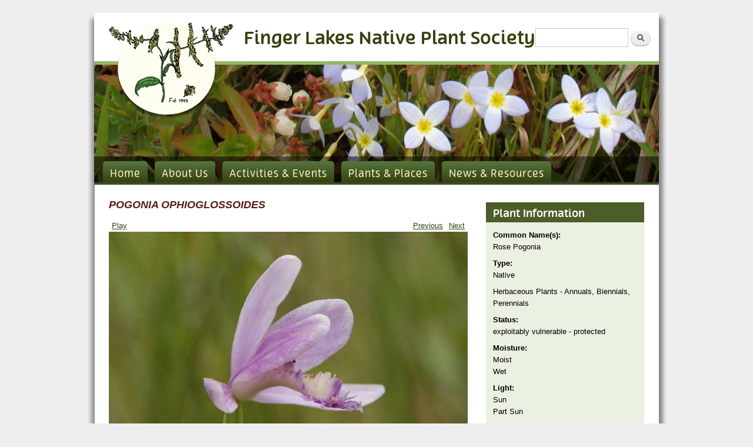

--- FILE ---
content_type: text/html; charset=utf-8
request_url: https://flnps.org/plants/pogonia-ophioglossoides
body_size: 6691
content:
<!DOCTYPE html PUBLIC "-//W3C//DTD XHTML+RDFa 1.0//EN"
  "http://www.w3.org/MarkUp/DTD/xhtml-rdfa-1.dtd">
<html xmlns="http://www.w3.org/1999/xhtml" xml:lang="en" version="XHTML+RDFa 1.0" dir="ltr">

<head profile="http://www.w3.org/1999/xhtml/vocab">
  <meta http-equiv="Content-Type" content="text/html; charset=utf-8" />
<meta name="Generator" content="Drupal 7 (http://drupal.org)" />
<link rel="canonical" href="/plants/pogonia-ophioglossoides" />
<link rel="shortlink" href="/node/248" />
  <title>Pogonia ophioglossoides | FLNPS</title>
  <link type="text/css" rel="stylesheet" href="https://flnps.org/sites/default/files/css/css_Vts0XjaQXkIwBk9HNAoJwrvmmE9lw6S9oxqJuhh0OB0.css" media="all" />
<link type="text/css" rel="stylesheet" href="https://flnps.org/sites/default/files/css/css_Hu-FyL_lqVbU4_Vim-QX8rishUvr6Fuj11Wn0K2PmAM.css" media="all" />
<link type="text/css" rel="stylesheet" href="https://flnps.org/sites/default/files/css/css_THwixgE2RJ05TmUEu3tXiXHM92iwhdnnTfEqS624W2A.css" media="all" />
<link type="text/css" rel="stylesheet" href="https://flnps.org/sites/default/files/css/css_Eso5RKCcaH2XXPW2jiQ-9h34CPd0B-ulwef82-Nivok.css" media="all" />
<link type="text/css" rel="stylesheet" href="https://flnps.org/sites/default/files/css/css_yAUO5OsvogsCcy0gGC_Db0AxHISo4dLLxQYqunFrJIU.css" media="screen" />
<link type="text/css" rel="stylesheet" href="https://flnps.org/sites/default/files/css/css_zhlC-f7ps3i_Rmpm27oyr6nw2HHK0049cYmSt27joCc.css" media="print" />

<!--[if lte IE 7]>
<link type="text/css" rel="stylesheet" href="https://flnps.org/sites/all/themes/flnps/css/ie.css?t5ld62" media="all" />
<![endif]-->
  <script type="text/javascript" src="https://flnps.org/sites/default/files/js/js_YD9ro0PAqY25gGWrTki6TjRUG8TdokmmxjfqpNNfzVU.js"></script>
<script type="text/javascript" src="https://flnps.org/sites/default/files/js/js_nV7LuZLGiXdSyBRLYkvWludn6JHVO4gfHznRDAwMXiw.js"></script>
<script type="text/javascript" src="https://flnps.org/sites/default/files/js/js_BGaf9vaPnX3UtlakLXCz0EU9tBoIq6I5-sNuDqrz-tM.js"></script>
<script type="text/javascript" src="https://flnps.org/sites/default/files/js/js_Xd2rcTe_3Sj20DoihwoCt6KqCthbZPdnZEQlRsdqOtg.js"></script>
<script type="text/javascript">
<!--//--><![CDATA[//><!--
try{Typekit.load();}catch(e){};
//--><!]]>
</script>
<script type="text/javascript" src="https://flnps.org/sites/default/files/js/js_51QypK7K4H8Fjh4VfWPwfq1g4XH7hAqWcsfHDYN-XFU.js"></script>
<script type="text/javascript" src="https://flnps.org/sites/default/files/js/js_zd_pS0DMRrFWGZdkZDE4JHIzULmtCB_kXlUerItLCIo.js"></script>
<script type="text/javascript">
<!--//--><![CDATA[//><!--
jQuery.extend(Drupal.settings, {"basePath":"\/","pathPrefix":"","setHasJsCookie":0,"ajaxPageState":{"theme":"flnps","theme_token":"0vtbI1wYTmknpZpxCof6wsDH2QuBlU3xfyTlDo2gdtk","js":{"misc\/jquery.js":1,"misc\/jquery-extend-3.4.0.js":1,"misc\/jquery-html-prefilter-3.5.0-backport.js":1,"misc\/jquery.once.js":1,"misc\/drupal.js":1,"sites\/all\/modules\/nice_menus\/js\/jquery.bgiframe.js":1,"sites\/all\/modules\/nice_menus\/js\/jquery.hoverIntent.js":1,"sites\/all\/modules\/nice_menus\/js\/superfish.js":1,"sites\/all\/modules\/nice_menus\/js\/nice_menus.js":1,"misc\/form-single-submit.js":1,"sites\/all\/modules\/entityreference\/js\/entityreference.js":1,"sites\/all\/modules\/google_cse\/google_cse.js":1,"sites\/all\/modules\/tablesorter\/tablesortervar.js":1,"sites\/all\/libraries\/tablesorter\/jquery.tablesorter.min.js":1,"sites\/all\/libraries\/tablesorter\/jquery.metadata.js":1,"sites\/all\/libraries\/tablesorter\/addons\/pager\/jquery.tablesorter.pager.js":1,"http:\/\/use.typekit.com\/ocx6sgp.js":1,"0":1,"sites\/all\/modules\/views_galleriffic\/js\/jquery.galleriffic.js":1,"sites\/all\/modules\/views_galleriffic\/js\/views_galleriffic.js":1,"sites\/all\/modules\/views_galleriffic\/js\/jquery.opacityrollover.js":1,"sites\/all\/libraries\/fancybox\/fancybox\/jquery.fancybox-1.3.4.js":1,"sites\/all\/modules\/fancybox\/js\/fancybox.js":1,"sites\/all\/modules\/finder\/finder.js":1,"sites\/all\/modules\/finder\/plugins\/element_handler\/autocomplete.js":1,"sites\/all\/themes\/flnps\/js\/flnps.js":1},"css":{"modules\/system\/system.messages.css":1,"modules\/field\/theme\/field.css":1,"sites\/all\/modules\/google_cse\/google_cse.css":1,"sites\/all\/modules\/views\/css\/views.css":1,"sites\/all\/modules\/media\/modules\/media_wysiwyg\/css\/media_wysiwyg.base.css":1,"sites\/all\/modules\/ctools\/css\/ctools.css":1,"sites\/all\/modules\/panels\/css\/panels.css":1,"sites\/all\/modules\/wysiwyg_linebreaks\/wysiwyg_linebreaks.css":1,"sites\/all\/modules\/nice_menus\/css\/nice_menus.css":1,"sites\/all\/modules\/nice_menus\/css\/nice_menus_default.css":1,"sites\/all\/modules\/panels\/plugins\/layouts\/twocol\/twocol.css":1,"sites\/all\/modules\/views_galleriffic\/css\/views_galleriffic_default.css":1,"sites\/all\/libraries\/fancybox\/fancybox\/jquery.fancybox-1.3.4.css":1,"sites\/all\/modules\/finder\/finder.css":1,"sites\/all\/themes\/tao\/ie.css":1,"sites\/all\/themes\/tao\/reset.css":1,"sites\/all\/themes\/tao\/base.css":1,"sites\/all\/themes\/flnps\/css\/core.css":1,"sites\/all\/themes\/flnps\/css\/style.css":1,"sites\/all\/themes\/tao\/drupal.css":1,"sites\/all\/themes\/flnps\/css\/print.css":1,"sites\/all\/themes\/flnps\/css\/ie.css":1}},"googleCSE":{"cx":"002374019650862155991:zavjflyyery","resultsWidth":600,"domain":"www.google.com","showWaterMark":1},"nice_menus_options":{"delay":800,"speed":"slow"},"tablesorter":{"zebra":1,"odd":"odd","even":"even"},"urlIsAjaxTrusted":{"\/plants\/pogonia-ophioglossoides":true,"\/plants\/finder":true},"views_galleriffic":{"delay":3000,"preloadAhead":"10","transition":1000,"numbthumbs":10,"enableTopPager":"","enableBottomPager":"true","renderSSControls":"true","renderNavControls":"true","playLinkText":"Play","pauseLinkText":"Pause","prevLinkText":"Previous","nextLinkText":"Next","nextPageLinkText":"Next \u0026gt;","prevPageLinkText":"\u0026lt; Prev","syncTransitions":"true","enableKeyboardNavigation":"","enableHistory":"","autoStart":""},"better_exposed_filters":{"views":{"photo_gallery":{"displays":{"block_1":{"filters":[]}}},"reference_blocks":{"displays":{"block":{"filters":[]},"block_1":{"filters":[]}}},"related_articles":{"displays":{"block":{"filters":[]}}},"referencing_newsletters":{"displays":{"block":{"filters":[]}}}}},"fancybox":{"options":{"width":425,"height":355,"padding":10,"margin":20,"titleShow":1,"titlePosition":"outside","scrolling":"auto","showCloseButton":1,"showNavArrows":1,"cyclic":0,"opacity":0,"overlayShow":1,"overlayColor":"#666","overlayOpacity":"0.3","hideOnOverlayClick":1,"hideOnContentClick":0,"enableEscapeButton":1,"centerOnScroll":1,"autoScale":1,"easingIn":"swing","easingOut":"swing","changeFade":"fast","changeSpeed":300,"transitionIn":"fade","speedIn":300,"transitionOut":"fade","speedOut":300},"selector":""},"finder":{"content_finder":{"autosubmit":["finder-block-content_finder-wrapper"],"results_update":["finder-block-content_finder-wrapper"]}},"finder_autocomplete":{"edit-title":{"autosubmit":true}}});
//--><!]]>
</script>
</head>
<body class="html not-front not-logged-in no-sidebars page-node page-node- page-node-248 node-type-plant tao" >
  <div id="skip-link">
    <a href="#main-content" class="element-invisible element-focusable">Skip to main content</a>
  </div>
      <div id='header'>
	<div id="header-inner"><div id="header-inner2"><div id="header-inner3"><div class='limiter clearfix'>
	<a href="/" id="logo"><img src="/sites/all/themes/flnps/css/logo.png" /></a>
	<!-- <div id="site-title"><a href="/"><img src="/sites/all/themes/flnps/css/site-title.png"</a></div> -->
	<div id="site-title"><a href="/">Finger Lakes Native Plant Society</a></div>
	  <div class="region region-header">
    
<div id="block-search-form" class="block block-search">
  
  
  
  
      <div class="block-content clearfix"><form class="google-cse" action="/plants/pogonia-ophioglossoides" method="post" id="search-block-form" accept-charset="UTF-8"><div><div class="container-inline">
      <h2 class="element-invisible">Search form</h2>
    <div class="form-item form-type-textfield form-item-search-block-form">
  <label class="element-invisible" for="edit-search-block-form--2">Search </label>
 <input title="Enter the terms you wish to search for." type="text" id="edit-search-block-form--2" name="search_block_form" value="" size="15" maxlength="128" class="form-text" />
</div>
<div class="form-actions form-wrapper" id="edit-actions"><input type="submit" id="edit-submit" name="op" value="Search" class="form-submit" /></div><input type="hidden" name="form_build_id" value="form--sE4Pc-O6fh86ImMsiNZYhtoBBMx3V0kcp_s1PcPGC0" />
<input type="hidden" name="form_id" value="search_block_form" />
</div>
</div></form></div>
  
  </div>

  </div>
    <img id="masthead" src="https://flnps.org/sites/default/files/masthead_1.jpg" />
	  <div class="region region-tabs">
    
<div id="block-nice-menus-1" class="block block-nice-menus">
  
  
  
  
      <div class="block-content clearfix"><ul class="nice-menu nice-menu-down nice-menu-main-menu" id="nice-menu-1"><li class="menu-230 menu-path-front first odd "><a href="/">Home</a></li>
<li class="menu-1411 menuparent  menu-path-nolink  even "><span title="" class="nolink" tabindex="0">About Us</span><ul><li class="menu-643 menu-path-node-15 first odd "><a href="/about-finger-lakes-native-plant-society">About FLNPS</a></li>
<li class="menu-644 menu-path-node-16  even "><a href="/our-mission">Our Mission</a></li>
<li class="menu-867 menu-path-civicrm-contribute-transact  odd "><a href="/civicrm/contribute/transact?reset=1&amp;id=1" title="">How to Join/Renew</a></li>
<li class="menu-656 menu-path-node-18  even "><a href="/membership-benefits">Membership Benefits</a></li>
<li class="menu-655 menu-path-node-17  odd "><a href="/steering-committee-et-al">Steering Committee Members</a></li>
<li class="menu-1406 menu-path-contact  even last"><a href="/contact" title="">Contact FLNPS</a></li>
</ul></li>
<li class="menu-1410 menuparent  menu-path-nolink  odd "><span title="" class="nolink" tabindex="0">Activities &amp; Events</span><ul><li class="menu-622 menu-path-activities first odd "><a href="/activities" title="">All Activities &amp; Events</a></li>
<li class="menu-623 menu-path-activities-walks  even "><a href="/activities/walks">Walks</a></li>
<li class="menu-624 menu-path-activities-talks  odd "><a href="/activities/talks" title="">Meetings/Talks</a></li>
<li class="menu-625 menu-path-activities-other  even "><a href="/activities/other" title="">Other FLNPS Events</a></li>
<li class="menu-626 menu-path-activites-external  odd "><a href="/activites/external">Non-FLNPS Events</a></li>
<li class="menu-1126 menu-path-activities-reports  even "><a href="/activities/reports" title="">Past Events with Reports</a></li>
<li class="menu-1127 menu-path-activities-archived  odd last"><a href="/activities/archived" title="">Past Events Complete Archive</a></li>
</ul></li>
<li class="menu-657 menuparent  menu-path-nolink  even "><span title="" class="nolink" tabindex="0">Plants &amp; Places</span><ul><li class="menu-1014 menu-path-native-plant-profiles first odd "><a href="/native-plant-profiles" title="">Native Plant Profiles</a></li>
<li class="menu-844 menu-path-plants-native-garden  even "><a href="/plants/native-garden" title="">Native Plants of Garden Interest</a></li>
<li class="menu-845 menu-path-plants-naturalized-garden-interest  odd "><a href="/plants/naturalized-garden-interest" title="">Naturalized Plants of Garden Interest</a></li>
<li class="menu-636 menu-path-node-8  even "><a href="/plants/invasives" title="">Invasives</a></li>
<li class="menu-1359 menu-path-node-881  odd "><a href="/seedlings">Seedling ID</a></li>
<li class="menu-684 menu-path-node-23  even "><a href="/bryophyte-files-bryologists">Bryophytes</a></li>
<li class="menu-944 menu-path-places  odd "><a href="/places" title="">Places of Interest</a></li>
<li class="menu-1685 menu-path--buttermilk  even last"><a href="/buttermilk" title="">Buttermilk Gorge Flora</a></li>
</ul></li>
<li class="menu-695 menuparent  menu-path-nolink  odd last"><span title="" class="nolink" tabindex="0">News &amp; Resources</span><ul><li class="menu-837 menu-path-newsletters first odd "><a href="/newsletters" title="">Newsletters</a></li>
<li class="menu-698 menu-path-articles  even "><a href="/articles" title="">Articles</a></li>
<li class="menu-881 menu-path-gallery  odd "><a href="/gallery" title="">Photo Gallery</a></li>
<li class="menu-1467 menu-path-links  even "><a href="/links#PlantDatabases" title="">Plant Databases</a></li>
<li class="menu-1468 menu-path-links  odd "><a href="/links#PlantImages" title="">Plant Images</a></li>
<li class="menu-1691 menu-path-links  even "><a href="/links#pollinators-meadows" title="">Pollinators &amp; Meadows</a></li>
<li class="menu-1470 menu-path-links  odd "><a href="/links#BotanicalTerminology" title="">Botanical Terminology</a></li>
<li class="menu-1471 menu-path-links  even "><a href="/links#InvasivePlantsandAnimals" title="">Invasive Plants and Animals</a></li>
<li class="menu-1469 menu-path-links  odd "><a href="/links#LocalOrganizations" title="">Local Organizations</a></li>
<li class="menu-1692 menu-path-links  even "><a href="/links#NationalOrganizations" title="native plant groups with national or major regional scope">National Organizations</a></li>
<li class="menu-1473 menu-path-links  odd "><a href="/links#SourcesforNativePlantsintheFingerLakesRegionofNY" title=""> Sources for Native Plants in the Finger Lakes Region of NY</a></li>
<li class="menu-1472 menu-path-links  even last"><a href="/links#PositionStatementsandUsefulBackground" title="">Position Statements and Useful Background</a></li>
</ul></li>
</ul>
</div>
  
  </div>

  </div>
  </div></div></div></div></div>

<div id='page'><div class='limiter clearfix'>

  
  <div id='main-content' class='clearfix'>
	
        <h1 class='page-title'>Pogonia ophioglossoides</h1>                    <div id='content' class='clearfix'>  <div class="region region-content">
    
<div id="block-system-main" class="block block-system">
  
  
  
  
      <div class="block-content clearfix"><div class="panel-display panel-2col clearfix" id="plant-page">
  <div class="panel-panel panel-col-first">
    <div class="inside"><div class="panel-pane pane-block pane-views-photo-gallery-block-1"  >
  
      
  
  <div class="pane-content">
    <div class="view view-photo-gallery view-id-photo_gallery view-display-id-block_1 view-dom-id-9468e5f50af30273643bb41a6a78003d">
        
  
  
      <div class="view-content">
      <div id="galleriffic" class="clearfix">
	<div id="controls" class="controls"></div>
  <div id="gallery" class="content">
    <div id="loading" class="loader"></div>
    <div id="slideshow"></div>
    <div id="caption" class="caption-container"></div>
  </div>
	<div id="thumbs" class="navigation">
	  <ul class="thumbs noscript">
	    	        <li>
    <a class="thumb" href="https://flnps.org/sites/default/files/styles/large/public/Pogonia%20ophioglossoides%20jam%20C%20Smith.jpg?itok=R8WsQzNg" title="CharlesR.Smith" name="CharlesR.Smith"><img src="https://flnps.org/sites/default/files/styles/gallery_thumb/public/Pogonia%20ophioglossoides%20jam%20C%20Smith.jpg?itok=69gx1v4I" alt="CharlesR.Smith" /></a>
    <div class="caption">
      <div class="image-title">Charles R. Smith</div>       <div class="image-desc"><a href="/photos/gallery/923">Pogonia ophioglossoides in June bog</a></div>
    </div>
  </li>
	    	  </ul>
	</div>
</div>
    </div>
  
  
  
  
  
  
</div>  </div>

  
  </div>
<div class="panel-separator"></div><div class="panel-pane pane-entity-field pane-node-body"  >
  
      
  
  <div class="pane-content">
    <div class="field field-name-body field-type-text-with-summary field-label-hidden prose"><div class="field-items"><div class="field-item even"><p>Seen in peaty open wetlands and adjacent ditches. </p>
</div></div></div>  </div>

  
  </div>
<div class="panel-separator"></div><div class="panel-pane pane-block pane-views-referencing-newsletters-block"  >
  
        <h2 class="pane-title">
      Mentioned in Solidago    </h2>
    
  
  <div class="pane-content">
    <div class="view view-referencing-newsletters view-id-referencing_newsletters view-display-id-block view-dom-id-e7880c235a2fbfc2ac6c0360cd54e3dc">
        
  
  
      <div class="view-content">
        <div class="views-row views-row-1 views-row-odd views-row-first">
      
  <div class="views-field views-field-field-newsletter-pdf">        <div class="field-content"><a target="_blank" href="https://flnps.org/sites/default/files/newsletters/Solidago%2024%282%29%20June%202023%20final%20color%20to%20post_Redacted.pdf">Solidago 24(2)</a></div>  </div>  </div>
  <div class="views-row views-row-2 views-row-even views-row-last">
      
  <div class="views-field views-field-field-newsletter-pdf">        <div class="field-content"><a target="_blank" href="https://flnps.org/sites/default/files/newsletters/Solidago%2019%283%29%20September%202018%20final%20color%20to%20post_Redacted.pdf">Solidago 19(3)</a></div>  </div>  </div>
    </div>
  
  
  
  
  
  
</div>  </div>

  
  </div>
</div>
  </div>

  <div class="panel-panel panel-col-last">
    <div class="inside"><div class="panel-pane pane-dsc"  >
  
        <h2 class="pane-title">
      Plant Information    </h2>
    
  
  <div class="pane-content">
    <div class="field" style="clear:both;margin-bottom:8px;"><div class="field-label">Common Name(s):&nbsp;</div> <div class="field-items">Rose Pogonia</div></div><div class="field" style="clear:both;margin-bottom:8px;"><div class="field-label">Type:&nbsp;</div> <div class="field-items">Native</div></div><div class="field" style="clear:both;margin-bottom:8px;"><span>Herbaceous Plants - Annuals, Biennials, Perennials</span></div><div class="field" style="clear:both;margin-bottom:8px;"><div class="field-label">Status:&nbsp;</div> <div class="field-items">exploitably vulnerable - protected</div></div><div class="field" style="clear:both;margin-bottom:8px;"><div class="field-label">Moisture:&nbsp;</div> <div class="field-items">Moist<br />Wet</div></div><div class="field" style="clear:both;margin-bottom:8px;"><div class="field-label">Light:&nbsp;</div> <div class="field-items">Sun<br />Part Sun</div></div>  </div>

  
  </div>
<div class="panel-separator"></div><div class="panel-pane pane-dsc"  >
  
        <h2 class="pane-title">
      Related Pages    </h2>
    
  
  <div class="pane-content">
    <ul>
<li><a href="http://newyork.plantatlas.usf.edu/Plant.aspx?id=1996" target="_blank">New York Flora Atlas</a></li>
<li><a href="http://efloras.org/browse.aspx?name_str=Pogonia+ophioglossoides&btnSearch=Search" target="_blank">Flora of North America</a></li>
<li><a href="http://sweetgum.nybg.org/vh/specimen_list.php?Where=DetFiledAsTaxonLocal+CONTAINS+%27Pogonia+ophioglossoides%27" target="_blank">The New York Botanical Garden</a></li>
<li><a href="http://www.natureserve.org/explorer/servlet/NatureServe?searchName=Pogonia+ophioglossoides" target="_blank">NatureServe Explorer</a></li>
<li><a href="http://plants.usda.gov/java/stateSearch?searchType=Sciname&amp;searchTxt=Pogonia+ophioglossoides" target="_blank">USDA PLANTS</a></li>
<li><a href="http://www.bonap.org/" target="_blank">The Biota of North America Program (BONAP)</a></li>
<li><a href="http://images.google.com/images?hl=en&amp;q=Pogonia+ophioglossoides" target="_blank">Google Images</a></li>
<li><a href="http://images.search.yahoo.com/search/images?p=Pogonia+ophioglossoides" target="_blank">Yahoo! Images (including Flickr)</a></li>
</ul>  </div>

  
  </div>
<div class="panel-separator"></div><div class="panel-pane pane-block pane-finder-content-finder"  >
  
        <h2 class="pane-title">
      Plant finder    </h2>
    
  
  <div class="pane-content">
    <div id="finder-block-content_finder" class="finder-block"><div id="finder-block-content_finder-wrapper" class="finder-wrapper"><form action="/plants/finder" method="post" id="finder-form-content-finder" accept-charset="UTF-8"><div><div class="finder-form finder-content_finder"><div class="finder-form-element finder-form-element-title"><div class="form-item form-type-textfield form-item-title">
  <label for="edit-title">Find a plant by name </label>
 <span class="field-prefix"></span> <input class="finder-element finder-element-title form-text form-autocomplete" type="text" id="edit-title" name="title" value="" /><input type="hidden" id="edit-title-autocomplete" value="https://flnps.org/finder_autocomplete/autocomplete/content_finder/title" disabled="disabled" class="finder-autocomplete" /> <span class="field-suffix"></span>
</div>
</div><input type="submit" id="edit-find" name="find" value="Find" class="form-submit" /><input type="submit" id="edit-go" name="go" value="Go" class="form-submit" /><div class="suffix"><p>After you start typing part of a plant scientific or common name, wait a few seconds and a clickable list will appear.
<br /><a href="/plants/native-garden/advanced-search">Advanced Search</a></p></div></div><input type="hidden" name="form_build_id" value="form-1R0z5T32Q_8AH0yQ08J-eyBXue0x2ydxk_N6TgcULcg" />
<input type="hidden" name="form_id" value="finder_form_content_finder" />
</div></form><div class="finder-results-content_finder"></div></div></div>  </div>

  
  </div>
</div>
  </div>
</div>
</div>
  
  </div>

  </div>
</div>
  </div>

  
</div></div>

<div id="footer"><div class='limiter clearfix'>
	<div id="footer-right">
		<span>FLNPS</span>
		<a href="/user/login"><img src="/sites/all/themes/flnps/css/footer_mark.png" /></a>
	</div>
	<div>
		<div class="title"><a href="/">FLNPS</a></div>
	  	  <div class="region region-footer">
    
<div id="block-block-4" class="block block-block">
  
  
  
  
      <div class="block-content clearfix prose"><p><strong>Click Here to <a href="http://groups.google.com/g/flnpsociety" target="_blank">Join the FLNPS List-Serv</a> (best to have or create Google account, but non-gmail IDs are OK) and LIKE us on <a href="https://www.facebook.com/groups/56993760497/" target="_blank" title="Must log in to FB">Facebook</a>  (must have FB account)</strong></p>
</div>
  
  </div>


<div id="block-menu-menu-footer-menu" class="block block-menu">
  
  
  
  
      <div class="block-content clearfix"><ul class="menu"><li class="first leaf"><a href="/contact" title="">Contact Us</a></li>
<li class="leaf"><a href="/membership-benefits" title="">Membership Information</a></li>
<li class="last leaf"><a href="/membership-application" title="">Join Us</a></li>
</ul></div>
  
  </div>

  </div>
		<p id="site-credits">
			All website content &copy; 2026 <a href="/">FLNPS</a> unless otherwise noted.
					<br />Masthead photo credit: F. Robert Wesley. Logo art of Solidago altissima by Nat Cleavitt, 2006.
				</p>
	</div>

</div></div>

<script async src="https://www.googletagmanager.com/gtag/js?id=G-K6VVMQ68CF"></script> <script> window.dataLayer = window.dataLayer || []; function gtag(){dataLayer.push(arguments);} gtag('js', new Date()); gtag('config', 'G-K6VVMQ68CF'); </script>
  </body>
</html>


--- FILE ---
content_type: text/css
request_url: https://flnps.org/sites/default/files/css/css_Eso5RKCcaH2XXPW2jiQ-9h34CPd0B-ulwef82-Nivok.css
body_size: 5640
content:
html,body,div,span,applet,object,iframe,h1,h2,h3,h4,h5,h6,p,blockquote,pre,a,abbr,acronym,address,big,cite,code,del,dfn,em,font,img,ins,kbd,q,s,samp,small,strike,strong,sub,sup,tt,var,b,u,i,center,dl,dt,dd,ol,ul,li,fieldset,form,input,select,textarea,label,legend,table,caption,tbody,tfoot,thead,tr,th,td{margin:0px;padding:0px;border:0px;outline:0px;font-size:100%;vertical-align:baseline;background:transparent;line-height:inherit;}ol,ul,ul,ul li{list-style:none;}blockquote,q{quotes:none;}blockquote:before,blockquote:after,q:before,q:after{content:'';content:none;}:focus{outline:0px;}ins{text-decoration:none;}del{text-decoration:line-through;}table{border-collapse:collapse;border-spacing:0px;}input,select,textarea,body{font:13px/20px "Helvetica Neue",Helvetica,Arial,sans-serif;}
#skip-link{position:absolute;display:block;}#skip-link a,#skip-link a:link,#skip-link a:visited{position:absolute;display:block;left:-10000px;width:1px;height:1px;}#skip-link a:hover,#skip-link a:active,#skip-link a:focus{position:static;width:auto;height:auto;}.limiter{margin:0px auto;}ul.links li,ul.links li a{float:left;}ul.links.inline,ul.links.inline li,ul.links.inline li a{float:none;display:inline;}.prose{line-height:20px;}.prose h1,.prose h2,.prose h3,.prose h4,.prose h5,.prose h6,.prose p,.prose ul,.prose ol,.prose pre,.prose div.codeblock,.prose blockquote{margin:0px 0px 20px;}.prose h1,.prose h2,.prose h3,.prose h4,.prose h5,.prose h6{font-weight:bold;}.prose h1{font-size:18px;}.prose h2{font-size:15px;}.prose pre,.prose code,.prose div.codeblock{font-size:11px;font-family:monospace;}.prose pre,.prose blockquote,.prose div.codeblock{line-height:20px;background:#f8f8f8;padding:4px 9px;border:1px solid #eee;border-left:5px solid #eee;}.prose ol li,.prose ul li{display:list-item;margin:0px 0px 0px 30px;padding:0px;}.prose ol li{list-style:decimal;}.prose ul li{list-style:disc;}.prose img{display:block;}.prose .links,.prose .links li,.prose .item-list ul,.prose .item-list li{margin:0px;padding:0px;list-style:none;}table{width:100%;margin:0px 0px 20px;}table th,table td{vertical-align:middle;}input.form-text,select,textarea{border:1px solid #ccc;}input.form-submit,label{font-weight:bold;}input.form-submit{cursor:pointer;}input.form-radio,input.form-checkbox{vertical-align:middle;}.form-item .description,.description{color:#666;font-size:11px;}fieldset.collapsible .fieldset-title{cursor:pointer;}html.js fieldset.collapsed .fieldset-content{display:none;}table.grid-2 td{width:50%;}table.grid-3 td{width:33.3%;}table.grid-4 td{width:25%;}table.grid-5 td{width:20%;}table.grid-6 td{width:16.6%;}table.grid-7 td{width:14.2%;}table.grid-8 td{width:12.5%;}
input.teaser-button,input.form-submit{cursor:pointer;padding:2px 10px;color:#333;text-align:center;font-weight:normal;border-width:1px;border-style:solid;border-color:#ddd #ddd #ccc;background:#fff url(/sites/all/themes/flnps/css/buttons.png) -1px 50% no-repeat;box-shadow:#ddd 0px 1px 1px;-moz-box-shadow:#ddd 0px 1px 1px;-webkit-box-shadow:#ddd 0px 1px 1px;-moz-border-radius:3px;-webkit-border-radius:3px;}input.form-submit:hover{border-color:#ace;-webkit-box-shadow:#ace 0px 0px 5px;}input.form-submit:active{border-color:#666 #666 #555;background:#666 url(/sites/all/themes/flnps/css/buttons.png) -401px 50% no-repeat;color:#222;text-shadow:#999 0px 1px 0px;}input.button-yes{background-position:-2401px 50%;padding-left:25px;}input.button-yes:active{background-position:-2801px 50%;}input.button-no{background-position:-3201px 50%;padding-left:25px;}input.button-no:active{background-position:-3601px 50%;}input.form-autocomplete,input.form-text,textarea.form-textarea,select.form-select{padding:3px;border-width:1px;border-style:solid;border-color:#ccc;background:#fff;color:#666;max-width:100%;}input.form-autocomplete:hover,input.form-text:hover,textarea.form-textarea:hover,select.form-select:hover,input.form-autocomplete:focus,input.form-text:focus,textarea.form-textarea:focus,select.form-select:focus{color:#333;border-color:#ace;-webkit-box-shadow:#ace 0px 0px 5px;}input.fluid{-moz-box-sizing:border-box;-webkit-box-sizing:border-box;width:100%;}table input.fluid{width:auto;}table caption{text-align:left;font-size:18px;font-weight:bold;padding:0px 0 10px;color:#35410E;}table tr.even td{background:#EAF0E2;}table th,table td{padding:8px 8px 6px;vertical-align:top;}table th{text-align:left;border-top:1px solid #35410E;border-bottom:2px solid #35410E;}table td{border-bottom:1px dotted #58753E;}table td.active{background:none;}table td span{white-space:nowrap;}table td span.soil:after,table td span.moisture:after{content:" Soil";}div.view-links td:first-child{width:200px;}.field-name-body table td{padding:2px 5px;}.tablesorter .header,.tablesorter .tablesorter-header{background-image:url([data-uri]);background-repeat:no-repeat;background-position:center right;padding:4px 18px 4px 4px;white-space:normal;cursor:pointer;}.tablesorter .headerSortUp,.tablesorter .tablesorter-headerSortUp,.tablesorter .tablesorter-headerAsc{background-image:url([data-uri]);}.tablesorter .headerSortDown,.tablesorter .tablesorter-headerSortDown,.tablesorter .tablesorter-headerDesc{background-image:url([data-uri]);}.tablesorter thead .sorter-false{background-image:none;padding:4px;}.tablesorter tfoot .tablesorter-headerSortUp,.tablesorter tfoot .tablesorter-headerSortDown,.tablesorter tfoot .tablesorter-headerAsc,.tablesorter tfoot .tablesorter-headerDesc{background-image:none;}.tablesorter td{color:#3d3d3d;vertical-align:top;}.tablesorter-processing{background-position:center center !important;background-repeat:no-repeat !important;background-image:url("[data-uri]") !important;}.tablesorter-header-inner{display:inline-block;}th.views-field-field-plant-region,th.views-field-field-plant-common-name{width:120px;}body{background:#eee;height:100%;font-family:Arial,Helvetica,sans-serif;font-weight:300;}a{color:#35410E;}#header,#page,#footer{width:990px;margin:0px auto;}#header{position:relative;margin-top:10px;}#header #header-inner{margin-top:22px;background:transparent url(/sites/all/themes/flnps/css/page-middle-right.png) right top repeat-y;}#header #header-inner2{background:transparent url(/sites/all/themes/flnps/css/page-middle-left.png) left top repeat-y;}#header #header-inner3{background:transparent url(/sites/all/themes/flnps/css/page-top-left.png) left top no-repeat;}#header #header-inner3 > div.limiter{background:transparent url(/sites/all/themes/flnps/css/page-top-right.png) right top no-repeat;padding:0px 15px;position:relative;}#header div.region-header{background-color:white;padding-top:24px;}body.admin-menu #header{margin-top:40px;}#header #logo{position:absolute;left:40px;top:16px;outline:none;text-decoration:none;z-index:2;}#header #logo img{border:none;}#header #site-title{position:absolute;left:270px;top:34px;z-index:2;}#header #site-title a{text-decoration:none;outline:none;border:none;font-family:Terfens;font-size:30px;font-weight:bold;}#header #site-title a img{width:483px;height:35px;}#header #masthead{position:relative;z-index:1;width:960px;height:200px;border-top:6px solid #95B56C;}#header #block-search-form{margin-left:750px;margin-top:0px;padding-top:2px;padding-bottom:24px;}#header #block-search-form input[type=text]{width:150px;height:24px;}#header #block-search-form input.form-submit{margin-left:0;margin-right:0;height:25px;width:34px;padding:0;cursor:pointer;text-indent:-9999px;border-color:#e4e4e4 #d2d2d2 #b4b4b4;border-width:0 1px 1px 1px;border-style:solid;background:url(/sites/all/themes/flnps/css/search-button.png) no-repeat center top;overflow:hidden;-khtml-border-radius:15px;-moz-border-radius:20px;-webkit-border-radius:15px;border-radius:15px;}#header #block-search-form input.form-submit:hover,#header #block-search-form input.form-submit:focus{background-position:center bottom;}#header div.region-tabs{background-color:rgba(0,0,0,0.5);padding-top:8px;border-bottom:4px solid #3B4D27;position:relative;z-index:12;margin-top:-50px;padding-left:15px;padding-right:15px;}#header div.region-tabs ul.nice-menu > li{background:none;padding:0;margin-right:12px;border:none;}#header div.region-tabs ul.nice-menu > li > a,#header div.region-tabs ul.nice-menu > li > span{display:block;background:none;background:#58753E;background-image:linear-gradient(bottom,#35410E 0%,#58753E 100%);background-image:-o-linear-gradient(bottom,#35410E 0%,#58753E 100%);background-image:-moz-linear-gradient(bottom,#35410E 0%,#58753E 100%);background-image:-webkit-linear-gradient(bottom,#35410E 0%,#58753E 100%);background-image:-ms-linear-gradient(bottom,#35410E 0%,#58753E 100%);-moz-border-radius-topleft:5px;-webkit-top-left-border-radius:5px;-ms-border-top-left-radius:5px;border-top-left-radius:5px;-moz-border-radius-topright:5px;-webkit-top-right-border-radius:5px;-ms-border-top-right-radius:5px;border-top-right-radius:5px;padding:12px 12px 4px 12px;color:#ffc;text-decoration:none;font-family:Terfens,Arial,sans-serif;font-size:130%;letter-spacing:1px;}#header div.region-tabs ul.nice-menu > li > a:hover,#header div.region-tabs ul.nice-menu > li > a:active,#header div.region-tabs ul.nice-menu > li > span:hover,#header div.region-tabs ul.nice-menu > li > span:active{background:#4C5D29;background-image:linear-gradient(bottom,#35410E 0%,#4C5D29 100%);background-image:-o-linear-gradient(bottom,#35410E 0%,#4C5D29 100%);background-image:-moz-linear-gradient(bottom,#35410E 0%,#4C5D29 100%);background-image:-webkit-linear-gradient(bottom,#35410E 0%,#4C5D29 100%);background-image:-ms-linear-gradient(bottom,#35410E 0%,#4C5D29 100%);}#header div.region-tabs ul.nice-menu > li ul{background:#35410E;border:none;top:32px;-moz-border-radius-bottomleft:5px;-webkit-bottom-left-border-radius:5px;-ms-border-bottom-left-radius:5px;border-bottom-left-radius:5px;-moz-border-radius-bottomright:5px;-webkit-bottom-right-border-radius:5px;-ms-border-bottom-right-radius:5px;border-bottom-right-radius:5px;padding-bottom:10px;padding-top:10px;width:250px;}#header div.region-tabs ul.nice-menu > li ul li{background:#35410E;border:none;width:240px;padding-left:10px;}#header div.region-tabs ul.nice-menu > li ul li:hover{background:#58753E;}#header div.region-tabs ul.nice-menu > li ul li a{text-indent:-20px;margin-left:20px;display:block;color:#ffc;text-decoration:none;}#page{position:relative;background:#fff url(/sites/all/themes/flnps/css/page_bg_middle.png) center top repeat-y;}#page > div.limiter{padding:24px 40px 4px;}#page #main-content{position:relative;padding-bottom:20px;}#page #main-content .panel-col-first{width:610px;padding-right:24px;}#page #main-content .panel-col-first h2.pane-title{color:#5B1C1A;font-size:15px;margin-top:26px;margin-bottom:10px;}#page .panel-col-first p,#page .panel-col-first li{font-size:14px;}#page .panel-col-last{width:276px;margin-top:-30px;font-family:Arial,Helvetica,sans-serif;}#page .panel-col-last .panel-pane{background:#EAF0E2;}#page .panel-col-last .panel-pane h2.pane-title{background:#4C5D29;color:white;padding:10px 12px 4px;font-family:Terfens,Arial,Helvetica,sans-serif;font-size:18px;}#page .panel-col-last .panel-pane div.pane-content{padding:12px;}#page .panel-col-last .panel-pane div.view-footer{clear:left;}#page .panel-col-last .panel-pane div.more-link{padding-top:10px;clear:both;text-align:right;}#page .panel-col-last .panel-pane div.more-link a{color:#35410E;}#page .panel-2col .panel-col-first .inside{margin-right:0;}#page h1{font-family:Arial,Helvetica,sans-serif;color:#5A1B19;text-transform:uppercase;font-size:140%;margin-bottom:16px;}#page ul.links{position:absolute;right:340px;top:-16px;}#page ul.links li{display:inline-block;margin-right:6px;}#page ul.links li a{background:#eee;-moz-border-radius:5px;-webkit-border-radius:5px;-ms-border-radius:5px;-khtml-border-radius:5px;border-radius:5px;display:block;padding:2px 4px;}#page ul.links li a:hover{background:#ccc;}#page div.image-right,#page img.right,#page img[style="float: right;"]{margin-left:1.5em;float:right;}#page div.image-left,#page img.left,#page img[style="float: left;"]{margin-right:1.5em;float:left;}#page div.image{margin-top:0.5em;margin-bottom:1em;}#page div.image p.caption{font-size:95%;color:#999;margin-bottom:0;}body.node-type-native-plant h1.page-title,body.node-type-plant h1.page-title,body.node-type-place h1.page-title{width:610px;}th{white-space:nowrap;}div.view-newsletters td.views-field-field-newsletter-issue,div.view-newsletters td.views-field-field-plant-month{width:100px;}table.views-table{margin-top:20px;}.pane-finder-content-finder input[type=submit]{display:none;}#footer{position:relative;background:transparent url(/sites/all/themes/flnps/css/page_bg_footer.png) center top repeat-y;margin-bottom:25px;}#footer,#footer a{color:#35410E;}#footer > div.limiter{background:transparent url(/sites/all/themes/flnps/css/page_bg_bottom.png) center bottom no-repeat;padding:20px 40px 38px 40px;}#footer > div.limiter > div{width:610px;}#footer #footer-right span{font-family:Terfens,Arial,Helvetica,sans-serif;font-size:58px;color:#58753E;position:absolute;right:120px;top:72px;}#footer #footer-right img{position:absolute;right:60px;top:45px;}#footer div.title{padding-bottom:3px;}#footer div.title a{font-family:Terfens,Arial,Helvetica,sans-serif;font-size:150%;text-decoration:none;letter-spacing:1.5px;}#footer li{display:inline-block;margin-left:12px;border-left:1px solid #35410E;padding-left:12px;}#footer li:first-child{padding-left:0;border-left:none;margin-left:0;}#footer li a{color:#35410E;}#footer #site-credits{margin-top:16px;color:#333;}#block-nice-menus-2{position:fixed;bottom:0;left:0;}#block-nice-menus-2 ul.nice-menu li ul{top:auto;bottom:22px;}div.slideshow{background:#f0f0f0;border-bottom:1px solid #ddd;width:610px;padding-bottom:10px;position:relative;}div.slideshow .slides_container{width:610px;height:305px;overflow:hidden;position:relative;display:none;}div.slideshow .slides_container div.slide{width:610px;height:305px;display:block;}div.slideshow .next,div.slideshow .prev{position:absolute;top:107px;left:20px;width:24px;height:43px;display:block;z-index:101;}div.slideshow .next{left:562px;}div.slideshow .pagination{margin:12px 0 0px 20px;}div.slideshow .pagination li{float:left;margin:0 1px;list-style:none;}div.slideshow .pagination li a{display:block;width:12px;height:0;padding-top:12px;background-image:url(/sites/all/themes/flnps/css/pagination.png);background-position:0 0;float:left;overflow:hidden;}div.slideshow .pagination li.current a{background-position:0 -12px;}div.slideshow .caption{z-index:500;position:absolute;bottom:0px;left:0;height:30px;padding:5px 20px 0 20px;background:#000;background:rgba(0,0,0,0.5);width:570px;font-size:1.3em;line-height:1.33;color:#fff;border-top:1px solid #000;text-shadow:none;}div.slideshow .caption span{float:right;padding-top:3px;font-size:13px;}div.slideshow .caption span:before{content:'Photo credit: ';}div.event{clear:left;overflow:hidden;line-height:normal;margin-top:10px;}div.event:first-child{margin-top:0px;}div.event div.date{float:left;color:#4C5D29;font-size:13px;font-weight:bold;border:3px solid #95B56C;width:34px;height:34px;padding-top:2px;text-align:center;-khtml-border-radius:4px;-moz-border-radius:4px;-webkit-border-radius:4px;border-radius:4px;}div.event div.info{margin-left:50px;color:#4C5D29;}div.event div.info h4{font-size:13px;}div.event div.info h4 a{font-weight:normal;color:#5B1C1A;text-decoration:none;}div.event div.info h4 a:hover{text-decoration:underline;}p.events-more-link{padding-top:10px;text-align:center;}p.events-more-link,p.events-more-link a{color:#5B1C1A;}p.events-more-link a{font-weight:bold;}#main-content #event-listing div.pane-node-field-event-date h2.pane-title,#main-content #event-listing div.pane-node-field-event-type h2.pane-title,#main-content #event-listing div.pane-node-field-event-leader h2.pane-title,#main-content #event-listing div.pane-node-field-event-location h2.pane-title{float:left;margin:0;}#main-content #event-listing div.pane-node-field-event-date div.pane-content,#main-content #event-listing div.pane-node-field-event-type div.pane-content,#main-content #event-listing div.pane-node-field-event-leader div.pane-content,#main-content #event-listing div.pane-node-field-event-location div.pane-content{margin-left:100px;font-size:15px;}h3 span.date-display-single{font-size:16px;font-style:italic;margin-top:20px;display:block;}div.group-left h3:first-child span.date-display-single{display:inline;}div.panel-col-last div.view-native-plant-of-the-month{overflow:hidden;}div.panel-col-last div.view-native-plant-of-the-month a{color:#35410E;float:left;text-decoration:none;}div.panel-col-last div.view-native-plant-of-the-month a:hover{text-decoration:underline;}div.panel-col-last div.view-native-plant-of-the-month h4 a{color:#5B1C1A;}div.panel-col-last div.view-native-plant-of-the-month h4,div.panel-col-last div.view-native-plant-of-the-month p{margin-left:112px;}body.page-native-plant-of-the-month div.view-id-native_plant_of_the_month th{text-align:left;border-top:1px solid #35410E;border-bottom:2px solid #35410E;padding-top:8px;padding-bottom:6px;}body.page-native-plant-of-the-month div.view-id-native_plant_of_the_month td{border-bottom:1px dotted #58753E;padding-top:4px;padding-bottom:4px;}body.page-native-plant-of-the-month div.view-id-native_plant_of_the_month td.active{background:none;}#page .panel-col-last #plant-summary div.pane-node-title a{font-weight:bold;font-size:130%;text-decoration:none;font-family:Terfens;}#page .panel-col-last #plant-summary div.pane-node-title a:hover{text-decoration:underline;}#page .panel-col-last #plant-summary .pane-content .pane-content{padding:0;}#page .panel-col-last #plant-summary .pane-content .pane-content div.field-label{min-width:100px;}#page .panel-col-last #plant-summary .panel-panel{margin-bottom:30px;}#views-exposed-form-plants-native-to-the-finger-lakes-page{}#views-exposed-form-plants-native-to-the-finger-lakes-page ul.bef-tree-child{margin-left:1em;}#views-exposed-form-plants-native-to-the-finger-lakes-page div.views-exposed-widget{float:none;clear:left;width:880px;margin-bottom:10px;padding-bottom:10px;border-bottom:1px dotted #58753E;overflow:hidden;}#views-exposed-form-plants-native-to-the-finger-lakes-page div.views-exposed-widget > label{float:left;width:120px;color:#5B1C1A;}#views-exposed-form-plants-native-to-the-finger-lakes-page div.views-exposed-widget div.form-item{float:left;margin-right:20px;}#views-exposed-form-plants-native-to-the-finger-lakes-page div.views-exposed-widget div.form-item:last-child{margin-right:0;}#views-exposed-form-plants-native-to-the-finger-lakes-page div.views-exposed-widget div.views-widget{float:none;margin-left:140px;width:740px;}#views-exposed-form-plants-native-to-the-finger-lakes-page div.views-exposed-widget ul.bef-tree > li{float:left;margin-right:60px;}#views-exposed-form-plants-native-to-the-finger-lakes-page div.views-exposed-widget ul.bef-tree > li:last-child{margin-right:0;}#views-exposed-form-plants-native-to-the-finger-lakes-page div.views-exposed-widget ul.bef-tree > li div.form-item{float:none;margin-right:0;}#views-exposed-form-plants-native-to-the-finger-lakes-page div.views-widget-filter-field_plant_common_name_value,#views-exposed-form-plants-native-to-the-finger-lakes-page div.views-widget-filter-title{width:440px;clear:none;float:left;border-top:1px dotted #58753E;}#views-exposed-form-plants-native-to-the-finger-lakes-page div.views-submit-button{clear:left;float:left;width:auto;border-bottom:none;}#views-exposed-form-plants-native-to-the-finger-lakes-page div.views-reset-button{width:auto;float:left;clear:none;border-bottom:none;}div.view-plants-native-to-the-finger-lakes td:first-child,div.view-naturalized-plants td:first-child{width:140px;}div.view-plants-native-to-the-finger-lakes td.views-field-nothing span{display:block;}div.view-plants-native-to-the-finger-lakes td.views-field-field-plant-note{width:140px;}div.finder-content_finder div.form-item{display:inline;}div.finder-content_finder div.form-item input[type=text]{width:200px;}div.finder-content_finder div.form-item label{color:#5B1C1A;}div.finder-content_finder #autocomplete li{padding:4px;border-bottom:1px dotted #58753E;line-height:normal;}div.finder-content_finder #autocomplete li em{display:block;}body.node-type-plant .panel-col-last .pane-entity-field + .panel-separator{margin-bottom:0.25em;}.view-places-list h3{margin-top:16px;padding-top:16px;margin-bottom:10px;border-top:1px dotted #58753E;font-size:125%;color:#5B1C1A;}.view-places-list h3:first-child{border-top:none;}#full-plant-list h2.pane-title{color:#35410E;font-weight:bold;font-size:125%;margin-bottom:10px;}#full-plant-list div.pane-views-naturalized-plants-block-1{margin-top:40px;}@media print{#full-plant-list div.pane-views-naturalized-plants-block-1{margin-top:0px;page-break-before:always;}}div.view-id-invasive_plants div.views-field-title a{width:100px;white-space:normal;font-weight:bold;}div.view-id-invasive_plants div.views-field-field-photo img{padding:2px;border:1px solid #95B56C;float:left;margin-right:6px;}div.view-id-invasive_plants div.item-list{clear:left;}div.view-id-invasive_plants div.item-list h3{font-size:125%;font-weight:bold;color:#5B1C1A;padding-top:20px;padding-bottom:10px;}div.view-id-invasive_plants div.item-list li{float:left;width:31%;margin-right:10px;margin-bottom:10px;padding:5px;background:#EAF0E2;min-height:106px;}div.view-id-naturalized_plants td.views-field-title,div.view-id-naturalized_plants td.views-field-title a,div.view-id-plants_native_to_the_finger_lakes td.views-field-title,div.view-id-plants_native_to_the_finger_lakes td.views-field-title a,td.views-field-field-plants,td.views-field-field-plants a{font-style:italic;}div.field-name-field-plants a,div.view-id-invasive_plants div.views-field-title a,div.view-id-native_plant_of_the_month h4 a,body.node-type-plant h1.page-title{font-style:italic;}#page .panel-col-last .panel-pane div.pane-content
div.field-name-field-plants div.pane-content{padding:3px 0px;}#finder-block-content_finder #edit-title{width:190px;}#views-exposed-form-newsletters-page div.views-exposed-widget{float:none;}#views-exposed-form-newsletters-page div{display:inline;}#fancybox-title-float-main a{color:white;}#google-images a,#google-images img{vertical-align:middle;}#google-images img{padding:2px;border:1px solid #cacaca;background:white;}#google-images a{margin-right:20px;outline:none;}#galleriffic{width:610px;height:auto;min-height:500px;}#galleriffic #controls{float:none;width:610px;}#galleriffic #thumbs{float:none;width:610px;clear:both;}#galleriffic #thumbs ul.thumbs li{margin:0 4px 4px 0;}#galleriffic #gallery{float:none;margin-left:none;width:auto;position:relative;clear:both;}#galleriffic #gallery img{max-width:610px;}#galleriffic #gallery #caption{clear:both;min-height:60px;}#galleriffic #gallery span.image-caption{width:610px;height:60px;background:white;border:none;clear:both;}#galleriffic #gallery span.image-caption .image-title{font-weight:normal;font-size:100%;text-align:right;}#galleriffic #gallery span.image-caption .image-title p:before{content:'Photo Credit: ';}div.view-nodequeue-2 #galleriffic{width:100%;overflow:hidden;}div.view-nodequeue-2 #galleriffic #gallery-sidebar{float:right;width:240px;}div.view-nodequeue-2 #galleriffic #gallery-sidebar #controls,div.view-nodequeue-2 #galleriffic #gallery-sidebar #thumbs{width:240px;clear:none;}div.view-nodequeue-2 #galleriffic #gallery-sidebar #controls{padding-bottom:10px;margin-bottom:10px;border-bottom:1px solid #58753E;overflow:hidden;}div.view-nodequeue-2 #galleriffic #gallery{width:610px;margin-right:300px;clear:none;}.finder-ui-columns{overflow:visible;}


--- FILE ---
content_type: text/css
request_url: https://flnps.org/sites/default/files/css/css_zhlC-f7ps3i_Rmpm27oyr6nw2HHK0049cYmSt27joCc.css
body_size: 25
content:
#toolbar,#block-search-form,#block-nice-menus-2,ul.links.clearfix,.region-tabs{display:none;}.region-header{height:58px;}#header .region,#logo,#masthead,#footer{display:none;}#header #site-title{position:static;left:0;top:0;}
